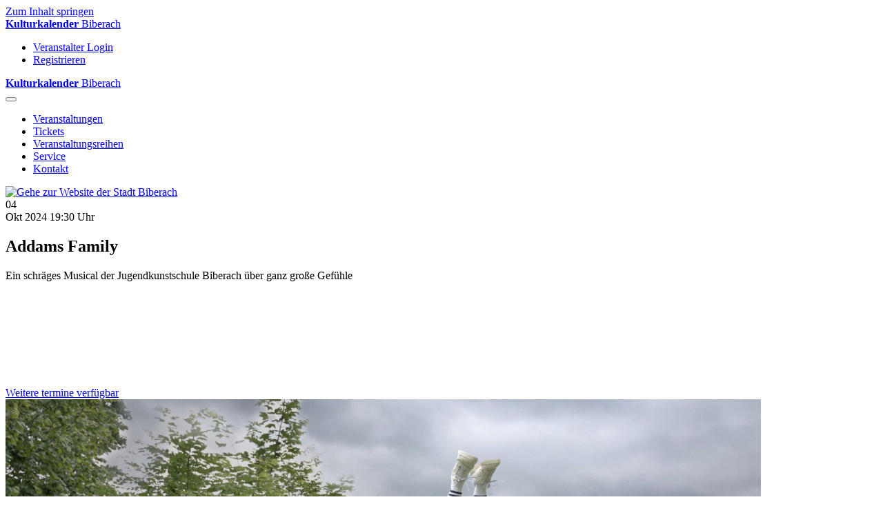

--- FILE ---
content_type: text/html; charset=UTF-8
request_url: https://www.kulturkalender-biberach.de/veranstaltungen/detail/20659/5595946/addams-family
body_size: 3928
content:

<!DOCTYPE html>
<html lang="de">
    <head>
        <meta charset="utf-8">
        <meta http-equiv="X-UA-Compatible" content="IE=edge">

    	<title>Veranstaltung: Addams Family - Biberach</title>
		<meta name="description" content="Ein schr&auml;ges Musical der Jugendkunstschule Biberach &uuml;ber ganz gro&szlig;e Gef&uuml;hle">
		<meta name="keywords" content="">

        <meta name="viewport" content="width=device-width, initial-scale=1">

        <link rel="stylesheet" href="/layout/kulturkalender/css/normalize.min.css">
        <link rel="stylesheet" href="/layout/kulturkalender/css/main.css?v3">
        <link rel="stylesheet" href="/layout/kulturkalender/css/slick.css">
    </head>
    <body class="homepage">
	
<a href="#main" class="skip-main">Zum Inhalt springen</a>
		<header class="site-header clearfix" aria-label="Kopfabschnitt mit Navigationselementen">
			
<div class="mobile_nav site-logo-container flex-item-middle-align"><a href="https://www.kulturkalender-biberach.de/homepage" title="Link zur Startseite" class="site-logo"><strong>Kulturkalender</strong> Biberach</a></div>
<div class="topline">
    <div class="small-inside-wrapper">
        <nav class="meta-nav">
            <ul class="clearfix">
            	
				<li><a class="add-login-avatar" data-fancybox data-type="iframe" data-src="/actions/login" href="javascript:;">Veranstalter Login</a></li>
                <li><a href="/registrieren">Registrieren</a></li>

            </ul>
        </nav>
    </div>
</div>
			
<div class="main-header" role="navigation">
    <div class="small-inside-wrapper flex-middle-align">
        <div class="site-logo-container flex-item-middle-align"><a href="https://www.kulturkalender-biberach.de/homepage" title="Link zur Startseite" class="site-logo"><strong>Kulturkalender</strong> Biberach</a></div>

        <button class="hamburger flex-item-middle-align" title="Haupt-Navigation öffnen" aria-label="Haupt-Navigation öffnen" value="Haupt-Navigation öffnen">
           <span class="one"></span>
           <span class="two"></span>
           <span class="three"></span>
       </button>

        <nav class="main-nav flex-item-middle-align">
            <ul class="clearfix">
               <li><a href="https://www.kulturkalender-biberach.de/veranstaltungen" aria-label="Navigation Veranstaltungen" class="">Veranstaltungen</a></li><li><a href="https://www.kulturkalender-biberach.de/tickets" aria-label="Navigation Tickets" class="">Tickets</a></li><li><a href="https://www.kulturkalender-biberach.de/veranstaltungsreihen" aria-label="Navigation Veranstaltungsreihen" class="">Veranstaltungsreihen</a></li><li><a href="https://www.kulturkalender-biberach.de/service" aria-label="Navigation Service" class="">Service</a></li><li><a href="https://www.kulturkalender-biberach.de/kontakt" aria-label="Navigation Kontakt" class="">Kontakt</a></li>
            </ul>
        </nav>
        <a href="https://biberach-riss.de" target="_blank" rel="nofollow" title="Gehe zur Website der Stadt Biberach" class="biberach-logo flex-item-middle-align"><img src="/layout/kulturkalender/images/stadt_biberach_logo.png?v2" alt="Gehe zur Website der Stadt Biberach"></a>

    </div>

</div>
		</header>
		<main id="main">
			<section class="site-teaser event-detail-teaser" aria-label="Startabschnitt mit Vorstellung der Veranstaltung" role="complementary">
				<div class="event-introduction flex-container">
					<div class="introdcution-part flex-item">
						<header class="event-information flex-container">
                            <span class="day flex-item">04</span>
                            <div class="flex-item">
                                <span class="month-year">Okt 2024</span>
                                <span class="more-info">19:30 Uhr</span>
                            </div>
						</header>
						<div class="text-wrap">
							<h1>Addams Family</h1>
							<p>Ein schr&auml;ges Musical der Jugendkunstschule Biberach &uuml;ber ganz gro&szlig;e Gef&uuml;hle</p>
						</div>
						<a href="#multiple-days" title="Lassen Sie sich weitere Termine zur Veranstaltung Addams Family anzeigen" class="multiple-days smoothScroll">Weitere termine verfügbar<svg aria-hidden="true"><use xlink:href="#calendar"></use></svg></a>
					</div>
					<div class="image-part flex-item">
						
						<img src="/assets/Addams_Family_Foto2_2einhalb,BürofürKommunikation_2024-09-27.PNG_1095_550_thumbnail.jpg" alt="Addams Family">
						
						

					</div>
				</div>
				<div class="explore-line">
					<a href="#scroll-aim" class="smoothScroll">Alle Infos zu dieser Veranstaltung<svg aria-hidden="true"><use xlink:href="#arrow_down"></use></svg></a>
				</div>
			</section>
			<section id="scroll-aim" class="event-detail-section">
				<div class="wrap-sidebar-content-element flex-container">
					<div class="main-event-information flex-item">
						<h2>Addams Family</h2>
						<div class="icon-line clearfix">
							<span class="date">
								Freitag, 04. Okt 2024
							</span>
							<span class="time">19:30 Uhr</span>
							<span class="location">Stadthalle Biberach</span>
						</div>
						<p>Es geht um das Hin&uuml;berwagen in das vermeintlich Fremde und das Aufl&ouml;sen festgefahrener Beziehungs- und Familienstrukturen. Hier werden mit Freude und Spa&szlig; neue Wege entdeckt. Situationen werden auf den Kopf gestellt, damit alles wieder in Ordnung ist.<br><br>Mitwirkende: &Uuml;ber 130 Kinder und Jugendliche aus den Bereichen Schauspiel, Gesang und Tanz<br><br>Regie: Florian Stern<br>Musikalische Leitung: Uli Marquart<br>Kost&uuml;me: Andrea Lintner-Fimpel<br>B&uuml;hnenbild: Susanne Harnisch<br><br>Choreografien: Barbara Clarke, Karin Merk, Ziya Aktas, Jasemin Balikavlayan<br>Band-Mitglieder: Ulrike Angele, Thomas Brand, Robert Breichler, Martin Kiebler, Sascha Jerg, Rico Marquart<br>Coaching: Erna Sommer, Volkram Zschiesche<br><br>Buch: Marshall Brickmann &amp; Rick Elice<br>Musik und Songtexte: Andrew Lippa<br>Basierend auf Figuren erfunden von Charles Addams<br>Deutsche Fassung: Anja Hauptmann<br><br>Ein herzliches Dankesch&ouml;n an die Sponsoren: Stadt Biberach, Bruno-Frey-Stiftung, Kreissparkasse Biberach</p>

						<div class="flex-container button-row">
							<a href="https://www.juks-biberach.de" rel="nofollow" class="button-style black flex-item" target="_blank">Zur Website<span class="sr-only"> von Addams Family</span></a>
							
						</div>
					</div>
					<aside class="additional-event-information flex-item">
						<div class="side-box">
							<div class="text-unit"><h3>Eintritt & Tickets</h3><p><strong>Eintritt:</strong> 12,00 bis 16,00 €<br><strong>Ermäßigt:</strong> 10,00 bis 14,00 €<br></p><a href="https://kulturkalender-biberach.reservix.de/p/reservix/group/462094" class="button-style red" rel="nofollow">Ticket bestellen</a></div>
							<div class="text-unit">
								<h3>Veranstalter</h3>
							<h4>Jugendkunstschule Biberach e.V.</h4>
								<p>
									Hindenburgstra&szlig;e 34<br>
									88400  Biberach<br><br>

									Tel.: 07351 301984<br>
									Internet: <a href="www.juks-biberach.de" target="_blank">www.juks-biberach.de</a>
								</p>
							</div>
						</div>
					</aside>
				</div>

			</section>
						<section class="multiple-dates-section">
				<span class="anchor" id="multiple-days"></span>
				<div class="special-wrapper clearfix">
					<h4>Weitere Termine</h4>
					<div class="dates-overviews flex-rows-container">
						<a data-month="Sep" data-year="2024" title="Veranstaltung Addams Family am 27. Sep 2024 anschauen" href="https://www.kulturkalender-biberach.de/veranstaltungen/detail/20659/5595943/addams-family" class="calendar-element flex-rows-item">
								<div class="calendar-icon">
									<header>Fr</header>
									<span>27</span>
								</div>
								<span class="time ">19:30 Uhr</span>
							</a><a title="Veranstaltung Addams Family am 28. Sep 2024 anschauen" href="https://www.kulturkalender-biberach.de/veranstaltungen/detail/20659/5595944/addams-family" class="calendar-element flex-rows-item">
								<div class="calendar-icon">
									<header>Sa</header>
									<span>28</span>
								</div>
								<span class="time ">19:30 Uhr</span>
							</a><a data-month="Okt" data-year="2024" title="Veranstaltung Addams Family am 02. Okt 2024 anschauen" href="https://www.kulturkalender-biberach.de/veranstaltungen/detail/20659/5595945/addams-family" class="calendar-element flex-rows-item">
								<div class="calendar-icon">
									<header>Mi</header>
									<span>02</span>
								</div>
								<span class="time ">10:30 Uhr</span>
							</a><a title="Veranstaltung Addams Family am 05. Okt 2024 anschauen" href="https://www.kulturkalender-biberach.de/veranstaltungen/detail/20659/5595947/addams-family" class="calendar-element flex-rows-item">
								<div class="calendar-icon">
									<header>Sa</header>
									<span>05</span>
								</div>
								<span class="time ">19:30 Uhr</span>
							</a><a title="Veranstaltung Addams Family am 06. Okt 2024 anschauen" href="https://www.kulturkalender-biberach.de/veranstaltungen/detail/20659/5595948/addams-family" class="calendar-element flex-rows-item">
								<div class="calendar-icon">
									<header>So</header>
									<span>06</span>
								</div>
								<span class="time ">15:00 Uhr</span>
							</a>
					</div>
					<button class="js-show-all-dates button-style black"><span>Alle Termine <span class="sr-only">von Addams Family </span>anzeigen</span></button>
				</div>
			</section>

			
			
		</main>

		
<footer class="site-footer" aria-label="Informationen und weiterf&uuml;hrende Links">
	<div class="newsletter-section" aria-label="Newsletter abonnieren">
		<div class="small-inside-wrapper" style="text-align: center;">
			<h3>Abonnieren Sie unsere KulturNews</h3>
			<p>
				Aktuelle Informationen, Neue Veranstaltungen - bleiben Sie auf dem Laufenden
			</p>
            <br><br>
            <iframe src="https://ta2eac720.emailsys1a.net/115/4361/bb8913894d/subscribe/form.html?_g=1765970066" frameborder="0" width="100%" height="180"></iframe>
			<!-- <div class="flex-container">
				<div class="flex-item text-part">
				</div> -->
				<!-- <div class="flex-item form-part">
					<form action="https://www.kulturkalender-biberach.de/veranstaltungen/detail#newsletterform" method="POST" id="newsletterform">
						<div class="newsletter-line flex-container">
							<div class="flex-item mail-field ">
								<label for="newsletter_mail">E-Mail Adresse</label>
								<input type="text" placeholder="Bitte geben Sie Ihre E-Mail ein *" id="newsletter_mail" name="newsletter_mail" autocomplete="email" value="">
							</div>
							<div class="flex-item submit-field">
								<input type="submit" value="Anmelden" name="newsletter_submit">
							</div>
						</div>
						<div class="privacy-line  ">
					 		<input type="checkbox" id="privacy_policy_newsletter" name="privacy_policy_newsletter" value="1">
					  		<label for="privacy_policy_newsletter">Ich stimme der <a href="https://biberach-riss.de/datenschutz" target="_blank">Datenschutzrichtlinie</a> zu.</label>
						</div>

					</form>
					<div class="newsletter_success">
						<p>Vielen Dank f&uuml;r Ihre Anmeldung.</p>
					</div>

					<div class="newsletter_failed">
						<p>Da ist was schief gelaufen.. </p>
					</div>
				</div> -->
			<!-- </div> -->

		</div>
	</div>
	<div class="main-part-footer small-inside-wrapper flex-rows-container">

		<div class="contact-col flex-rows-item">
			<h4>Kartenservice</h4>
			<div class="content-2-cols flex-container">
				<div class="col-content">
					
<div class="unit">
	<h5>Kartenservice im Rathaus Biberach</h5>
	                                       
<p>Matthias-Erzberger-Platz 1<br />88400 Biberach an der Ri&szlig;</p>

	
<ul class="contact-links">
	
    
<li><a href="mailto:kartenservice@biberach-riss.de" title="" class="mail">kartenservice@biberach-riss.de</a></li>

</ul>

</div>

<div class="unit">
	<h5>Kartentelefon</h5>
	                                       
<p>Schw&auml;bisch Media</p>

	
<ul class="contact-links">
	
    
<li><a href="tel:+4975129555777" title="" class="phone">0751 / 29 555 777</a></li>

</ul>

</div>

				</div>
				<div class="col-content">
					
<div class="unit">
	<h5>&Ouml;ffnungszeiten</h5>
	
	
<dl class="flex-container">
    <dt class="flex-item">Mo, Di, Do, Fr:</dt>
    <dd class="flex-item">
        08:30 - 12:30 Uhr<br />14:00 - 17:00 Uhr
    </dd>
</dl>

<dl class="flex-container">
    <dt class="flex-item">Mi</dt>
    <dd class="flex-item">
        08:30 - 18:00 Uhr
    </dd>
</dl>

<dl class="flex-container">
    <dt class="flex-item">Sa</dt>
    <dd class="flex-item">
        08:30 - 12:30 Uhr
    </dd>
</dl>

</div>

					                                       
<a href="https://www.reservix.de/" target="_blank" class="reservix-link" title="Gehe zum Ticketportal Reservix" aria-label="Gehe zum Ticketportal Reservix">
	<img src="/layout/kulturkalender/images/reservix_logo.png" alt="Gehe zum Ticketportal Reservix">
</a>

				</div>
			</div>
			                                       
<a class="underlined-link" href="https://www.reservix.de/agb" target="_blank">Geschäftsbedingungen der Stadt Biberach für den Kauf von Eintrittskarten.</a>

		</div>
		<div class="meta-col flex-rows-item clearfix">
			<h4>Entdecken</h4>
			<div class="content-2-cols flex-container">
				<div class="col-content flex-item">
					<h5>Kulturkalender</h5>
					<ul>
						
<li>
<a href="https://www.kulturkalender-biberach.de/veranstaltungen">Veranstaltungen</a>
</li>

					</ul>
				</div>
				<div class="col-content flex-item">
					<h5>Biberach</h5>
					<ul>
						
<li><a href="https://biberach-riss.de/" target="_blank">Stadt Biberach</a></li>

<li><a href="https://tourismus.biberach-riss.de/" target="_blank">Tourismus Biberach</a></li>

<li><a href="https://www.biberacher-schuetzenfest.com/" target="_blank">Sch&uuml;tzenfest Biberach</a></li>

<li>
<a href="https://www.stadthalle-biberach.de">Stadthalle</a>
</li>

					</ul>
				</div>
			</div>
			<div class="social-media-col flex-rows-item">
				<ul class="flex-container">
					                                       
<li class="flex-item">
    <a href="https://www.facebook.com/biberach" aria-label="Gehe zur Facebook Seite" class="facebook" target="blank">
        <svg role="img"><use xlink:href="#facebook"></use></svg>
    </a>
</li>

					                                       
<li class="flex-item"> 
    <a href="https://www.instagram.com/stadt_biberach/" aria-label="Gehe zur Instagram Seite" class="instagram" target="blank">
        <svg role="img"><use xlink:href="#instagram"></use></svg>
    </a>
</li>

					                                       
<li class="flex-item">
    <a href="https://www.youtube.com/user/stadtbiberach" aria-label="Gehe zur Youtube Seite" class="youtube" target="_blank">
        <svg role="img"><use xlink:href="#youtube"></use></svg>
    </a>
</li>

					
				</ul>
			</div>
		</div>


	</div>
	<div class="small-footer-line">
		<ul class="small-inside-wrapper flex-container clearfix">
			
<li class="flex-item"><a href="https://kulturkalender-biberach.de/system/impressum" target="_blank">Impressum</a></li>

<li class="flex-item"><a href="https://www.kulturkalender-biberach.de/system/nutzungsbedingungen " target="_blank">Nutzungsbedingungen</a></li>

<li class="flex-item"><a href="https://www.kulturkalender-biberach.de/system/datenschutz " target="_blank">Datenschutzerkl&auml;rung</a></li>

<li class="flex-item"><a href="https://www.kulturkalender-biberach.de/system/barrierefreiheitserklaerung " target="_blank">Barrierefreiheitserkl&auml;rung</a></li>

		</ul>
	</div>
</footer>



        
<script src="/layout/kulturkalender/js/jquery-3.3.1.min.js"></script>
<script src="/layout/kulturkalender/js/plugins.js"></script>
<script src="/layout/kulturkalender/js/main.js"></script>
    </body>
</html>
